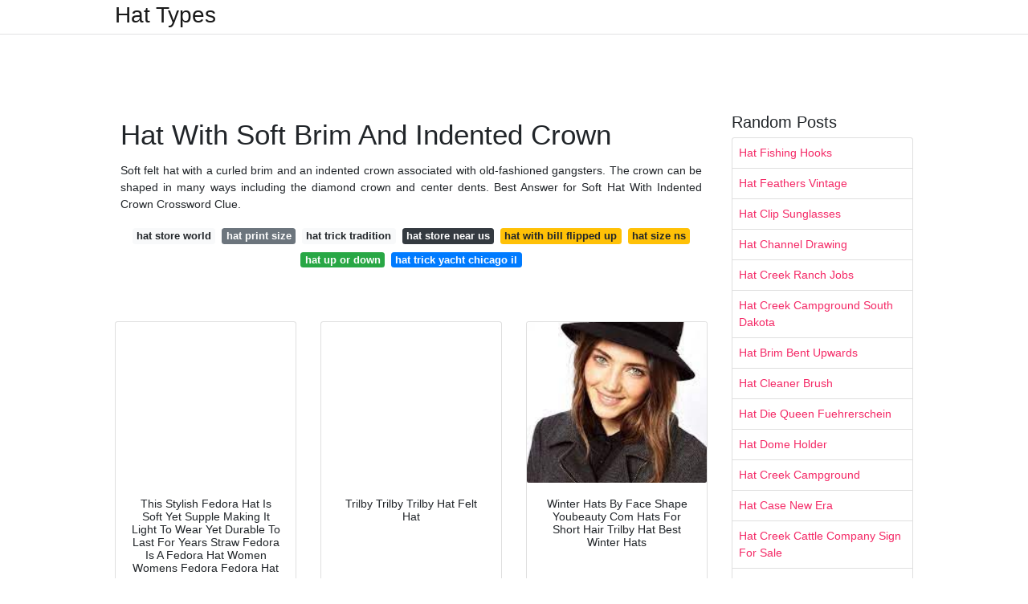

--- FILE ---
content_type: text/html;charset=UTF-8
request_url: https://mystifying-ramanujan.netlify.app/hat-with-soft-brim-and-indented-crown
body_size: 8796
content:
<!DOCTYPE html><html lang="en"><head>
	<!-- Required meta tags -->
	<meta charset="utf-8">
	<meta name="viewport" content="width=device-width, initial-scale=1, shrink-to-fit=no">
	<!-- Bootstrap CSS -->
	<style type="text/css">svg:not(:root).svg-inline--fa{overflow:visible}.svg-inline--fa{display:inline-block;font-size:inherit;height:1em;overflow:visible;vertical-align:-.125em}.svg-inline--fa.fa-lg{vertical-align:-.225em}.svg-inline--fa.fa-w-1{width:.0625em}.svg-inline--fa.fa-w-2{width:.125em}.svg-inline--fa.fa-w-3{width:.1875em}.svg-inline--fa.fa-w-4{width:.25em}.svg-inline--fa.fa-w-5{width:.3125em}.svg-inline--fa.fa-w-6{width:.375em}.svg-inline--fa.fa-w-7{width:.4375em}.svg-inline--fa.fa-w-8{width:.5em}.svg-inline--fa.fa-w-9{width:.5625em}.svg-inline--fa.fa-w-10{width:.625em}.svg-inline--fa.fa-w-11{width:.6875em}.svg-inline--fa.fa-w-12{width:.75em}.svg-inline--fa.fa-w-13{width:.8125em}.svg-inline--fa.fa-w-14{width:.875em}.svg-inline--fa.fa-w-15{width:.9375em}.svg-inline--fa.fa-w-16{width:1em}.svg-inline--fa.fa-w-17{width:1.0625em}.svg-inline--fa.fa-w-18{width:1.125em}.svg-inline--fa.fa-w-19{width:1.1875em}.svg-inline--fa.fa-w-20{width:1.25em}.svg-inline--fa.fa-pull-left{margin-right:.3em;width:auto}.svg-inline--fa.fa-pull-right{margin-left:.3em;width:auto}.svg-inline--fa.fa-border{height:1.5em}.svg-inline--fa.fa-li{width:2em}.svg-inline--fa.fa-fw{width:1.25em}.fa-layers svg.svg-inline--fa{bottom:0;left:0;margin:auto;position:absolute;right:0;top:0}.fa-layers{display:inline-block;height:1em;position:relative;text-align:center;vertical-align:-.125em;width:1em}.fa-layers svg.svg-inline--fa{-webkit-transform-origin:center center;transform-origin:center center}.fa-layers-counter,.fa-layers-text{display:inline-block;position:absolute;text-align:center}.fa-layers-text{left:50%;top:50%;-webkit-transform:translate(-50%,-50%);transform:translate(-50%,-50%);-webkit-transform-origin:center center;transform-origin:center center}.fa-layers-counter{background-color:#ff253a;border-radius:1em;-webkit-box-sizing:border-box;box-sizing:border-box;color:#fff;height:1.5em;line-height:1;max-width:5em;min-width:1.5em;overflow:hidden;padding:.25em;right:0;text-overflow:ellipsis;top:0;-webkit-transform:scale(.25);transform:scale(.25);-webkit-transform-origin:top right;transform-origin:top right}.fa-layers-bottom-right{bottom:0;right:0;top:auto;-webkit-transform:scale(.25);transform:scale(.25);-webkit-transform-origin:bottom right;transform-origin:bottom right}.fa-layers-bottom-left{bottom:0;left:0;right:auto;top:auto;-webkit-transform:scale(.25);transform:scale(.25);-webkit-transform-origin:bottom left;transform-origin:bottom left}.fa-layers-top-right{right:0;top:0;-webkit-transform:scale(.25);transform:scale(.25);-webkit-transform-origin:top right;transform-origin:top right}.fa-layers-top-left{left:0;right:auto;top:0;-webkit-transform:scale(.25);transform:scale(.25);-webkit-transform-origin:top left;transform-origin:top left}.fa-lg{font-size:1.3333333333em;line-height:.75em;vertical-align:-.0667em}.fa-xs{font-size:.75em}.fa-sm{font-size:.875em}.fa-1x{font-size:1em}.fa-2x{font-size:2em}.fa-3x{font-size:3em}.fa-4x{font-size:4em}.fa-5x{font-size:5em}.fa-6x{font-size:6em}.fa-7x{font-size:7em}.fa-8x{font-size:8em}.fa-9x{font-size:9em}.fa-10x{font-size:10em}.fa-fw{text-align:center;width:1.25em}.fa-ul{list-style-type:none;margin-left:2.5em;padding-left:0}.fa-ul>li{position:relative}.fa-li{left:-2em;position:absolute;text-align:center;width:2em;line-height:inherit}.fa-border{border:solid .08em #eee;border-radius:.1em;padding:.2em .25em .15em}.fa-pull-left{float:left}.fa-pull-right{float:right}.fa.fa-pull-left,.fab.fa-pull-left,.fal.fa-pull-left,.far.fa-pull-left,.fas.fa-pull-left{margin-right:.3em}.fa.fa-pull-right,.fab.fa-pull-right,.fal.fa-pull-right,.far.fa-pull-right,.fas.fa-pull-right{margin-left:.3em}.fa-spin{-webkit-animation:fa-spin 2s infinite linear;animation:fa-spin 2s infinite linear}.fa-pulse{-webkit-animation:fa-spin 1s infinite steps(8);animation:fa-spin 1s infinite steps(8)}@-webkit-keyframes fa-spin{0%{-webkit-transform:rotate(0);transform:rotate(0)}100%{-webkit-transform:rotate(360deg);transform:rotate(360deg)}}@keyframes fa-spin{0%{-webkit-transform:rotate(0);transform:rotate(0)}100%{-webkit-transform:rotate(360deg);transform:rotate(360deg)}}.fa-rotate-90{-webkit-transform:rotate(90deg);transform:rotate(90deg)}.fa-rotate-180{-webkit-transform:rotate(180deg);transform:rotate(180deg)}.fa-rotate-270{-webkit-transform:rotate(270deg);transform:rotate(270deg)}.fa-flip-horizontal{-webkit-transform:scale(-1,1);transform:scale(-1,1)}.fa-flip-vertical{-webkit-transform:scale(1,-1);transform:scale(1,-1)}.fa-flip-both,.fa-flip-horizontal.fa-flip-vertical{-webkit-transform:scale(-1,-1);transform:scale(-1,-1)}:root .fa-flip-both,:root .fa-flip-horizontal,:root .fa-flip-vertical,:root .fa-rotate-180,:root .fa-rotate-270,:root .fa-rotate-90{-webkit-filter:none;filter:none}.fa-stack{display:inline-block;height:2em;position:relative;width:2.5em}.fa-stack-1x,.fa-stack-2x{bottom:0;left:0;margin:auto;position:absolute;right:0;top:0}.svg-inline--fa.fa-stack-1x{height:1em;width:1.25em}.svg-inline--fa.fa-stack-2x{height:2em;width:2.5em}.fa-inverse{color:#fff}.sr-only{border:0;clip:rect(0,0,0,0);height:1px;margin:-1px;overflow:hidden;padding:0;position:absolute;width:1px}.sr-only-focusable:active,.sr-only-focusable:focus{clip:auto;height:auto;margin:0;overflow:visible;position:static;width:auto}.svg-inline--fa .fa-primary{fill:var(--fa-primary-color,currentColor);opacity:1;opacity:var(--fa-primary-opacity,1)}.svg-inline--fa .fa-secondary{fill:var(--fa-secondary-color,currentColor);opacity:.4;opacity:var(--fa-secondary-opacity,.4)}.svg-inline--fa.fa-swap-opacity .fa-primary{opacity:.4;opacity:var(--fa-secondary-opacity,.4)}.svg-inline--fa.fa-swap-opacity .fa-secondary{opacity:1;opacity:var(--fa-primary-opacity,1)}.svg-inline--fa mask .fa-primary,.svg-inline--fa mask .fa-secondary{fill:#000}.fad.fa-inverse{color:#fff}</style><link rel="stylesheet" href="https://cdnjs.cloudflare.com/ajax/libs/twitter-bootstrap/4.4.1/css/bootstrap.min.css" integrity="sha256-L/W5Wfqfa0sdBNIKN9cG6QA5F2qx4qICmU2VgLruv9Y=" crossorigin="anonymous">
	<link rel="stylesheet" href="https://cdnjs.cloudflare.com/ajax/libs/lightbox2/2.11.1/css/lightbox.min.css" integrity="sha256-tBxlolRHP9uMsEFKVk+hk//ekOlXOixLKvye5W2WR5c=" crossorigin="anonymous">
	<link href="https://fonts.googleapis.com/css?family=Raleway" rel="stylesheet">	
	<style type="text/css">
body,html{font-family:"Helvetica Neue",Helvetica,Arial,sans-serif;font-size:14px;font-weight:400;background:#fff}img{max-width:100%}.header{padding-bottom:13px;margin-bottom:13px}.container{max-width:1024px}.navbar{margin-bottom:25px;color:#f1f2f3;border-bottom:1px solid #e1e2e3}.navbar .navbar-brand{margin:0 20px 0 0;font-size:28px;padding:0;line-height:24px}.row.content,.row.footer,.row.header{widthx:auto;max-widthx:100%}.row.footer{padding:30px 0;background:0 0}.content .col-sm-12{padding:0}.content .col-md-9s{margin-right:-25px}.posts-image{width:25%;display:block;float:left}.posts-image-content{width:auto;margin:0 15px 35px 0;position:relative}.posts-image:nth-child(5n) .posts-image-content{margin:0 0 35px!important}.posts-image img{width:100%;height:150px;object-fit:cover;object-position:center;margin-bottom:10px;-webkit-transition:.6s opacity;transition:.6s opacity}.posts-image:hover img{opacity:.8}.posts-image:hover h2{background:rgba(0,0,0,.7)}.posts-image h2{z-index:2;position:absolute;font-size:14px;bottom:2px;left:0;right:0;padding:5px;text-align:center;-webkit-transition:.6s opacity;transition:.6s background}.posts-image h2 a{color:#fff}.posts-image-big{display:block;width:100%}.posts-image-big .posts-image-content{margin:0 0 10px!important}.posts-image-big img{height:380px}.posts-image-big h2{text-align:left;padding-left:0;position:relative;font-size:30px;line-height:36px}.posts-image-big h2 a{color:#111}.posts-image-big:hover h2{background:0 0}.posts-image-single .posts-image-content,.posts-image-single:nth-child(5n) .posts-image-content{margin:0 15px 15px 0!important}.posts-image-single p{font-size:12px;line-height:18px!important}.posts-images{clear:both}.list-group li{padding:0}.list-group li a{display:block;padding:8px}.widget{margin-bottom:20px}h3.widget-title{font-size:20px}a{color:#f42966;text-decoration:none}.footer{margin-top:21px;padding-top:13px;border-top:1px solid #eee}.footer a{margin:0 15px}.navi{margin:13px 0}.navi a{margin:5px 2px;font-size:95%}@media  only screen and (min-width:0px) and (max-width:991px){.container{width:auto;max-width:100%}.navbar{padding:5px 0}.navbar .container{width:100%;margin:0 15px}}@media  only screen and (min-width:0px) and (max-width:767px){.content .col-md-3{padding:15px}}@media  only screen and (min-width:481px) and (max-width:640px){.posts-image img{height:90px}.posts-image-big img{height:320px}.posts-image-single{width:33.3%}.posts-image-single:nth-child(3n) .posts-image-content{margin-right:0!important}}@media  only screen and (min-width:0px) and (max-width:480px){.posts-image img{height:80px}.posts-image-big img{height:240px}.posts-image-single{width:100%}.posts-image-single .posts-image-content{margin:0!important}.posts-image-single img{height:auto}}.v-cover{height: 380px; object-fit: cover;}.v-image{height: 200px; object-fit: cover;}.dwn-cover{max-height: 460px; object-fit: cover;}.main{margin-top: 6rem;}.form-inline .form-control{min-width: 300px;}
	</style>
	<title>Hat With Soft Brim And Indented Crown</title>
<script type="application/ld+json">
{
  "@context": "https://schema.org/", 
  "@type": "Article", 
  "author": {
    "@type": "Person",
    "name": "Cintya"
  },
  "headline": "Hat With Soft Brim And Indented Crown",
  "datePublished": "2021-07-24",
  "image": "https://i.pinimg.com/originals/4e/c0/a5/4ec0a54159e7361eff4e5ee489e4e54f.jpg",
  "publisher": {
    "@type": "Organization",
    "name": "Hat Types",
    "logo": {
      "@type": "ImageObject",
      "url": "https://via.placeholder.com/512.png?text=hat+with+soft+brim+and+indented+crown",
      "width": 512,
      "height": 512
    }
  }
}
</script>
	<!-- Head tag Code --><meta name="google-site-verification" content="5WEby45r5EbzN-9QkHsIjC6QcSUo6-Ppe6hyN_ceXR4"><style type="text/css"></style></head>
<body>
	<header class="bg-white fixed-top">			
		<nav class="navbar navbar-light bg-white mb-0">
			<div class="container justify-content-center justify-content-sm-between">	
			  <a href="/" title="Hat Types" class="navbar-brand mb-1">Hat Types</a>
			  			</div>			  
		</nav>				
	</header>
	<main id="main" class="main">
	    
		<div class="container">  
		
			<div class="row content">
			    
				<div class="col-md-12 my-2" align="center">
					<div class="d-block p-4">
	<center>
		<!-- TOP BANNER ADS -->
	</center>
</div>				</div>
				
				<div class="col-md-9">
				    
					<div class="col-sm-12 p-2">
							<h1>Hat With Soft Brim And Indented Crown</h1>

	
	<div class="navi text-center">
					<p align="justify">Soft felt hat with a curled brim and an indented crown associated with old-fashioned gangsters. The crown can be shaped in many ways including the diamond crown and center dents. Best Answer for Soft Hat With Indented Crown Crossword Clue. <br>				
			</p>
										<a class="badge badge-light" href="/hat-store-world">hat store world</a>
											<a class="badge badge-secondary" href="/hat-print-size">hat print size</a>
											<a class="badge badge-light" href="/hat-trick-tradition">hat trick tradition</a>
											<a class="badge badge-dark" href="/hat-store-near-us">hat store near us</a>
											<a class="badge badge-warning" href="/hat-with-bill-flipped-up">hat with bill flipped up</a>
											<a class="badge badge-warning" href="/hat-size-ns">hat size ns</a>
											<a class="badge badge-success" href="/hat-up-or-down">hat up or down</a>
											<a class="badge badge-primary" href="/hat-trick-yacht-chicago-il">hat trick yacht chicago il</a>
						</div>
	<div class="d-block p-4">
	<center>
		<!-- IN ARTICLE ADS -->
	</center>
</div>					</div> 
					
					<div class="col-sm-12">					
						
		
	<div class="row">
	 
			
		<div class="col-md-4 mb-4">
			<div class="card h-100">
				<a href="https://i2.wp.com/i.pinimg.com/736x/c5/66/f7/c566f7e0cacfd89d12cac16d0bc1a465.jpg" data-lightbox="roadtrip" data-title="This Stylish Fedora Hat Is Soft Yet Supple Making It Light To Wear Yet Durable To Last For Years Straw Fedora Is A Fedora Hat Women Womens Fedora Fedora Hat">
											<img class="card-img v-image" src="https://encrypted-tbn0.gstatic.com/images?q=tbn:ANd9GcSgQOdc34OzCdub3dMEXtGld23NAEiK_3sRTpddkzp_RYw0Oh0R1QLkLDPpq0BFpgQpGDU" onerror="this.onerror=null;this.src='https://encrypted-tbn0.gstatic.com/images?q=tbn:ANd9GcSgQOdc34OzCdub3dMEXtGld23NAEiK_3sRTpddkzp_RYw0Oh0R1QLkLDPpq0BFpgQpGDU';" alt="This Stylish Fedora Hat Is Soft Yet Supple Making It Light To Wear Yet Durable To Last For Years Straw Fedora Is A Fedora Hat Women Womens Fedora Fedora Hat">
										
				</a>
				<div class="card-body text-center">      
										<h3 class="h6">This Stylish Fedora Hat Is Soft Yet Supple Making It Light To Wear Yet Durable To Last For Years Straw Fedora Is A Fedora Hat Women Womens Fedora Fedora Hat</h3>
				</div>
			</div>
		</div>
			 
		 

	 
			
		<div class="col-md-4 mb-4">
			<div class="card h-100">
				<a href="https://i2.wp.com/i.pinimg.com/originals/1f/15/43/1f1543a652b2447abe86ee8cde25c934.jpg" data-lightbox="roadtrip" data-title="Trilby Trilby Trilby Hat Felt Hat">
											<img class="card-img v-image" src="https://encrypted-tbn0.gstatic.com/images?q=tbn:ANd9GcTIkS22Q9yv_L-eUw_VKUrjor5quy99IUzUuuH3Qcl08diCEbNyYGfKhJKcVQVI1xC1IAs" onerror="this.onerror=null;this.src='https://encrypted-tbn0.gstatic.com/images?q=tbn:ANd9GcTIkS22Q9yv_L-eUw_VKUrjor5quy99IUzUuuH3Qcl08diCEbNyYGfKhJKcVQVI1xC1IAs';" alt="Trilby Trilby Trilby Hat Felt Hat">
										
				</a>
				<div class="card-body text-center">      
										<h3 class="h6">Trilby Trilby Trilby Hat Felt Hat</h3>
				</div>
			</div>
		</div>
			 
		 

	 
			
		<div class="col-md-4 mb-4">
			<div class="card h-100">
				<a href="https://i2.wp.com/i.pinimg.com/originals/1f/08/fd/1f08fd33fec58f7b72554c26d7a548e8.jpg" data-lightbox="roadtrip" data-title="Winter Hats By Face Shape Youbeauty Com Hats For Short Hair Trilby Hat Best Winter Hats">
											<img class="card-img v-image" src="https://encrypted-tbn0.gstatic.com/images?q=tbn:ANd9GcTnAWe3c0m-kcPzyMvyGDKzE7SzckNKrkzSxxaQEHqIgdYXT7KJUU1s8zgXRfAud0ScYoU" onerror="this.onerror=null;this.src='https://encrypted-tbn0.gstatic.com/images?q=tbn:ANd9GcTnAWe3c0m-kcPzyMvyGDKzE7SzckNKrkzSxxaQEHqIgdYXT7KJUU1s8zgXRfAud0ScYoU';" alt="Winter Hats By Face Shape Youbeauty Com Hats For Short Hair Trilby Hat Best Winter Hats">
										
				</a>
				<div class="card-body text-center">      
										<h3 class="h6">Winter Hats By Face Shape Youbeauty Com Hats For Short Hair Trilby Hat Best Winter Hats</h3>
				</div>
			</div>
		</div>
			 
		 

	 
			
		<div class="col-md-4 mb-4">
			<div class="card h-100">
				<a href="https://i2.wp.com/i.pinimg.com/originals/7f/6c/0d/7f6c0d73c08317cd3b98e219722b3266.jpg" data-lightbox="roadtrip" data-title="Kent Trilby Hat Hats For Men By Christys Hats Christys London Hats For Men Trilby Hat Men Trilby Hat">
											<img class="card-img v-image" src="https://encrypted-tbn0.gstatic.com/images?q=tbn:ANd9GcS9c_fVYPKV2-QYHQji6EQ1iqIGlW3lH3-BCLfBcyaY8SrIwdwtmS0hOGJysSfmL_BMQkc" onerror="this.onerror=null;this.src='https://encrypted-tbn0.gstatic.com/images?q=tbn:ANd9GcS9c_fVYPKV2-QYHQji6EQ1iqIGlW3lH3-BCLfBcyaY8SrIwdwtmS0hOGJysSfmL_BMQkc';" alt="Kent Trilby Hat Hats For Men By Christys Hats Christys London Hats For Men Trilby Hat Men Trilby Hat">
										
				</a>
				<div class="card-body text-center">      
										<h3 class="h6">Kent Trilby Hat Hats For Men By Christys Hats Christys London Hats For Men Trilby Hat Men Trilby Hat</h3>
				</div>
			</div>
		</div>
			 
		 

	 
			
		<div class="col-md-4 mb-4">
			<div class="card h-100">
				<a href="https://i2.wp.com/i.pinimg.com/originals/85/5c/13/855c13bc2076cd45225744e3a573a727.jpg" data-lightbox="roadtrip" data-title="Fedora Hat Women Fedora Hat For Men Wool Fedora Hat Winter Etsy Crochet Hat Pattern Wool Fedora Wool Fedora Hat">
											<img class="card-img v-image" src="https://encrypted-tbn0.gstatic.com/images?q=tbn:ANd9GcQzR4WgKl38FJ5jOJ9tOgvvGaz13GxnN5P9sOL96FfYJUyZ9EwGC0WWooGxvHBnyZB14a8" onerror="this.onerror=null;this.src='https://encrypted-tbn0.gstatic.com/images?q=tbn:ANd9GcQzR4WgKl38FJ5jOJ9tOgvvGaz13GxnN5P9sOL96FfYJUyZ9EwGC0WWooGxvHBnyZB14a8';" alt="Fedora Hat Women Fedora Hat For Men Wool Fedora Hat Winter Etsy Crochet Hat Pattern Wool Fedora Wool Fedora Hat">
										
				</a>
				<div class="card-body text-center">      
										<h3 class="h6">Fedora Hat Women Fedora Hat For Men Wool Fedora Hat Winter Etsy Crochet Hat Pattern Wool Fedora Wool Fedora Hat</h3>
				</div>
			</div>
		</div>
			 
		 

	 
			
		<div class="col-md-4 mb-4">
			<div class="card h-100">
				<a href="https://i2.wp.com/i.pinimg.com/736x/87/da/a3/87daa31d95cd5cee88dd56744b249802.jpg" data-lightbox="roadtrip" data-title="Tall Crown Straw Hat Pink Straw Hat Wide Brim Straw Hat Large Sun Hat Holy Mountain Hat Large B Large Brim Hat Wide Brim Straw Hat Summer Straw Hat">
											<img class="card-img v-image" src="https://encrypted-tbn0.gstatic.com/images?q=tbn:ANd9GcQ8DxBedlWD_ghGpFAy3eHfgWiPmvD9fFflQI6HbzkeXt6SOOxmoKnpiu_VdGZng3a77Ng" onerror="this.onerror=null;this.src='https://encrypted-tbn0.gstatic.com/images?q=tbn:ANd9GcQ8DxBedlWD_ghGpFAy3eHfgWiPmvD9fFflQI6HbzkeXt6SOOxmoKnpiu_VdGZng3a77Ng';" alt="Tall Crown Straw Hat Pink Straw Hat Wide Brim Straw Hat Large Sun Hat Holy Mountain Hat Large B Large Brim Hat Wide Brim Straw Hat Summer Straw Hat">
										
				</a>
				<div class="card-body text-center">      
										<h3 class="h6">Tall Crown Straw Hat Pink Straw Hat Wide Brim Straw Hat Large Sun Hat Holy Mountain Hat Large B Large Brim Hat Wide Brim Straw Hat Summer Straw Hat</h3>
				</div>
			</div>
		</div>
			 
					<div class="col-12 mb-4">
				<div class="card">
										<img class="card-img-top v-cover" src="https://encrypted-tbn0.gstatic.com/images?q=tbn:ANd9GcQ8DxBedlWD_ghGpFAy3eHfgWiPmvD9fFflQI6HbzkeXt6SOOxmoKnpiu_VdGZng3a77Ng" onerror="this.onerror=null;this.src='https://encrypted-tbn0.gstatic.com/images?q=tbn:ANd9GcQ8DxBedlWD_ghGpFAy3eHfgWiPmvD9fFflQI6HbzkeXt6SOOxmoKnpiu_VdGZng3a77Ng';" alt="Tall Crown Straw Hat Pink Straw Hat Wide Brim Straw Hat Large Sun Hat Holy Mountain Hat Large B Large Brim Hat Wide Brim Straw Hat Summer Straw Hat">
										<div class="card-body">
						<h3 class="h5"><b>It was last seen in Daily general knowledge crossword.</b></h3>
													<p class="p-2" align="justify">
																	<strong>Hat with soft brim and indented crown</strong>. 
								
																	Lets find possible answers to Gangster hat with soft brim and indented crown crossword clue. 
																	A soft felt mens hat with a deeply indented crown and a narrow brim often upturned at the back. 
																	Hat with soft brim and indented crown. 
															</p>
													<p class="p-2" align="justify">
								
																	We will try to find the right answer to this particular crossword clue. 
																	In each level you will be given several clues or questions and you need to find the correct. 
																	We have 1. 
															</p>
													<p class="p-2" align="justify">
								
																	Fedoras can also be creased with teardrop crowns diamond crowns center dents and others and the positioning of pinches can vary. 
																	This post contains Soft felt hat with a curled brim and an indented crown associated with old-fashioned gangsters. 
																	The Crossword Solver finds answers to American-style crosswords British-style crosswords general knowledge crosswords and cryptic crossword puzzles. 
															</p>
													<p class="p-2" align="justify">
								
																	Worn by Europeans in the 18th century. 
																	The main features of the fedora are the crown and brim. 
																	The most common shape is the teardrop crown. 
															</p>
													<p class="p-2" align="justify">
								
																	It can be finished with different widths designs and builds. 
																	Soft Felt Hat With Indented Crown Crossword Clues and Solvers List. 
																	Finishing is highly versatile with a variety of ribbon binding and welt possibilities. 
															</p>
													<p class="p-2" align="justify">
								
																	The typical crown height is 45 inches 11 cm. 
																	By playing this game you will be able to enjoy the process of word searching completing crossword grids testing your knowledge and challenging your IQ. 
																	It is typically creased lengthwise down the crown and pinched near the front on both sides. 
															</p>
											</div> 
				</div>
			</div>
		 

	 
			
		<div class="col-md-4 mb-4">
			<div class="card h-100">
				<a href="https://i2.wp.com/i.pinimg.com/originals/57/05/27/570527ddce1aa78f33a1073f722ce263.jpg" data-lightbox="roadtrip" data-title="Vintage 1930s 40 S Navy Blue Fedora Etsy Fedora Hats Vintage Vintage">
											<img class="card-img v-image" src="https://encrypted-tbn0.gstatic.com/images?q=tbn:ANd9GcSD71CUY-a4Igmufx9yyvYcCWOHHrCWMwgPx5BLif0brkWk_p2K-tw-hC2Mk0AzSDmaR_c" onerror="this.onerror=null;this.src='https://encrypted-tbn0.gstatic.com/images?q=tbn:ANd9GcSD71CUY-a4Igmufx9yyvYcCWOHHrCWMwgPx5BLif0brkWk_p2K-tw-hC2Mk0AzSDmaR_c';" alt="Vintage 1930s 40 S Navy Blue Fedora Etsy Fedora Hats Vintage Vintage">
										
				</a>
				<div class="card-body text-center">      
										<h3 class="h6">Vintage 1930s 40 S Navy Blue Fedora Etsy Fedora Hats Vintage Vintage</h3>
				</div>
			</div>
		</div>
			 
		 

	 
			
		<div class="col-md-4 mb-4">
			<div class="card h-100">
				<a href="https://i2.wp.com/i.pinimg.com/originals/b6/58/57/b65857140f9cd8654053d292a67c183b.jpg" data-lightbox="roadtrip" data-title="Theyallhateus Style Fashion Theyallhateus">
											<img class="card-img v-image" src="https://encrypted-tbn0.gstatic.com/images?q=tbn:ANd9GcT_DHm9R3uJHEZ2m213Gh0QfQO7FcMs4sPoQ3BkON274ZrjYlQpgCnYyJhrjVQbixzXCxs" onerror="this.onerror=null;this.src='https://encrypted-tbn0.gstatic.com/images?q=tbn:ANd9GcT_DHm9R3uJHEZ2m213Gh0QfQO7FcMs4sPoQ3BkON274ZrjYlQpgCnYyJhrjVQbixzXCxs';" alt="Theyallhateus Style Fashion Theyallhateus">
										
				</a>
				<div class="card-body text-center">      
										<h3 class="h6">Theyallhateus Style Fashion Theyallhateus</h3>
				</div>
			</div>
		</div>
			 
		 

	 
			
		<div class="col-md-4 mb-4">
			<div class="card h-100">
				<a href="https://i2.wp.com/i.pinimg.com/originals/51/d7/08/51d708685f9c39e5ca2bb5c481f727de.jpg" data-lightbox="roadtrip" data-title="Pin On Hat Fedora">
											<img class="card-img v-image" src="https://encrypted-tbn0.gstatic.com/images?q=tbn:ANd9GcRSQT6JJi_1Dsfb9YfObnTMG3t3qY7HaT3qJukCOsyiSKTayy83iDY-TIoyu-jtep6HzMM" onerror="this.onerror=null;this.src='https://encrypted-tbn0.gstatic.com/images?q=tbn:ANd9GcRSQT6JJi_1Dsfb9YfObnTMG3t3qY7HaT3qJukCOsyiSKTayy83iDY-TIoyu-jtep6HzMM';" alt="Pin On Hat Fedora">
										
				</a>
				<div class="card-body text-center">      
										<h3 class="h6">Pin On Hat Fedora</h3>
				</div>
			</div>
		</div>
			 
		 

	 
			
		<div class="col-md-4 mb-4">
			<div class="card h-100">
				<a href="https://i2.wp.com/i.pinimg.com/originals/4e/c0/a5/4ec0a54159e7361eff4e5ee489e4e54f.jpg" data-lightbox="roadtrip" data-title="Memoria Hats Baby Blue Rabbit Fur Felt Hat S Felt Hat Rabbit Fur Hats">
											<img class="card-img v-image" src="https://encrypted-tbn0.gstatic.com/images?q=tbn:ANd9GcTWRsbxFskZ_hGDNeskNvS537r4WYDbCwC7Vpnaz0hzMn__CauDAVC3fbaLV84wwc9AtF4" onerror="this.onerror=null;this.src='https://encrypted-tbn0.gstatic.com/images?q=tbn:ANd9GcTWRsbxFskZ_hGDNeskNvS537r4WYDbCwC7Vpnaz0hzMn__CauDAVC3fbaLV84wwc9AtF4';" alt="Memoria Hats Baby Blue Rabbit Fur Felt Hat S Felt Hat Rabbit Fur Hats">
										
				</a>
				<div class="card-body text-center">      
										<h3 class="h6">Memoria Hats Baby Blue Rabbit Fur Felt Hat S Felt Hat Rabbit Fur Hats</h3>
				</div>
			</div>
		</div>
			 
		 

	 
			
		<div class="col-md-4 mb-4">
			<div class="card h-100">
				<a href="https://i2.wp.com/i.pinimg.com/originals/60/0e/29/600e2917193014b4d3fc77f7d6bc8b7a.jpg" data-lightbox="roadtrip" data-title="Mens Gangster Godfather Hat In Brown In 2021 Hats Hats For Men Gangster Style">
											<img class="card-img v-image" src="https://encrypted-tbn0.gstatic.com/images?q=tbn:ANd9GcQum9sGtKvYb4W4XLYt-mx0jUeu2BKWN_nnpI9sfu9Y7xcAJRoHnzkhfv-AtZH0RSHYCCA" onerror="this.onerror=null;this.src='https://encrypted-tbn0.gstatic.com/images?q=tbn:ANd9GcQum9sGtKvYb4W4XLYt-mx0jUeu2BKWN_nnpI9sfu9Y7xcAJRoHnzkhfv-AtZH0RSHYCCA';" alt="Mens Gangster Godfather Hat In Brown In 2021 Hats Hats For Men Gangster Style">
										
				</a>
				<div class="card-body text-center">      
										<h3 class="h6">Mens Gangster Godfather Hat In Brown In 2021 Hats Hats For Men Gangster Style</h3>
				</div>
			</div>
		</div>
			 
		 

	 
			
		<div class="col-md-4 mb-4">
			<div class="card h-100">
				<a href="https://i2.wp.com/i.pinimg.com/originals/15/a5/d6/15a5d69f1e1fe88892bb566ceecfcddb.jpg" data-lightbox="roadtrip" data-title="Pin On Hat Fedora">
											<img class="card-img v-image" src="https://encrypted-tbn0.gstatic.com/images?q=tbn:ANd9GcSR8faSV6ZKGhelbSh0yAqtZ6gisZZHkvkziURI2CI3UkepjSamD_keNfzqYvhqwT2zWSE" onerror="this.onerror=null;this.src='https://encrypted-tbn0.gstatic.com/images?q=tbn:ANd9GcSR8faSV6ZKGhelbSh0yAqtZ6gisZZHkvkziURI2CI3UkepjSamD_keNfzqYvhqwT2zWSE';" alt="Pin On Hat Fedora">
										
				</a>
				<div class="card-body text-center">      
										<h3 class="h6">Pin On Hat Fedora</h3>
				</div>
			</div>
		</div>
			 
		 

	 
			
		<div class="col-md-4 mb-4">
			<div class="card h-100">
				<a href="https://i2.wp.com/i.pinimg.com/originals/a8/4c/e8/a84ce82992fcd3184479bb8535904f54.jpg" data-lightbox="roadtrip" data-title="Pin On Hats Scarfs">
											<img class="card-img v-image" src="https://encrypted-tbn0.gstatic.com/images?q=tbn:ANd9GcSEkbWayIXOalqZGo9v0I_EsJcnSgSK0eOrO_Eo8FdZREOAJ9VugdYJu2Kwx7_RJPBIQpM" onerror="this.onerror=null;this.src='https://encrypted-tbn0.gstatic.com/images?q=tbn:ANd9GcSEkbWayIXOalqZGo9v0I_EsJcnSgSK0eOrO_Eo8FdZREOAJ9VugdYJu2Kwx7_RJPBIQpM';" alt="Pin On Hats Scarfs">
										
				</a>
				<div class="card-body text-center">      
										<h3 class="h6">Pin On Hats Scarfs</h3>
				</div>
			</div>
		</div>
			 
		 

	 
			
		<div class="col-md-4 mb-4">
			<div class="card h-100">
				<a href="https://i2.wp.com/i.pinimg.com/474x/3b/a1/1c/3ba11cb9f2cf84d44c7d0ce9614b9fee.jpg" data-lightbox="roadtrip" data-title="Straw Hat Beige Black Ladies H M Us Straw Hat Womens Fedora Hats">
											<img class="card-img v-image" src="https://encrypted-tbn0.gstatic.com/images?q=tbn:ANd9GcRQWkrnozPE2zz3IFxFWQ6B5R9f8zYpHNTp3nz_JzbPSe7eWMfBQ7HniOk3vkieAMS7i-Q" onerror="this.onerror=null;this.src='https://encrypted-tbn0.gstatic.com/images?q=tbn:ANd9GcRQWkrnozPE2zz3IFxFWQ6B5R9f8zYpHNTp3nz_JzbPSe7eWMfBQ7HniOk3vkieAMS7i-Q';" alt="Straw Hat Beige Black Ladies H M Us Straw Hat Womens Fedora Hats">
										
				</a>
				<div class="card-body text-center">      
										<h3 class="h6">Straw Hat Beige Black Ladies H M Us Straw Hat Womens Fedora Hats</h3>
				</div>
			</div>
		</div>
			 
		 

	 
			
		<div class="col-md-4 mb-4">
			<div class="card h-100">
				<a href="https://i2.wp.com/i.pinimg.com/originals/43/c4/c1/43c4c1c53e233d6ab1b12d13bc3ae955.jpg" data-lightbox="roadtrip" data-title="Hole Patterned Straw Hat Light Beige Kids H M Us In 2020 Patterned Straws Online Shop Accessories Straw Hat">
											<img class="card-img v-image" src="https://encrypted-tbn0.gstatic.com/images?q=tbn:ANd9GcQvvRyHFMRONydcbOUpjCMxUWDC3-9Jm8yA9AqnOhYX0NqaOQdlXo56IhfM1aJd7XQMkVA" onerror="this.onerror=null;this.src='https://encrypted-tbn0.gstatic.com/images?q=tbn:ANd9GcQvvRyHFMRONydcbOUpjCMxUWDC3-9Jm8yA9AqnOhYX0NqaOQdlXo56IhfM1aJd7XQMkVA';" alt="Hole Patterned Straw Hat Light Beige Kids H M Us In 2020 Patterned Straws Online Shop Accessories Straw Hat">
										
				</a>
				<div class="card-body text-center">      
										<h3 class="h6">Hole Patterned Straw Hat Light Beige Kids H M Us In 2020 Patterned Straws Online Shop Accessories Straw Hat</h3>
				</div>
			</div>
		</div>
			 
		 

	 
			
		<div class="col-md-4 mb-4">
			<div class="card h-100">
				<a href="https://i2.wp.com/i.pinimg.com/originals/ef/ef/3f/efef3fa586035107cde0751487248fe1.jpg" data-lightbox="roadtrip" data-title="Bow Detail Straw Hat Beige Kids H M Us En 2021 Accesorios Para Bebes Accesorios">
											<img class="card-img v-image" src="https://encrypted-tbn0.gstatic.com/images?q=tbn:ANd9GcSUZ12Irjoz6UDbNSnxv4uniD6QTbrSO0A66bGUpFlEaZ4xKPgpChFyLrkDNjuLELR5NUE" onerror="this.onerror=null;this.src='https://encrypted-tbn0.gstatic.com/images?q=tbn:ANd9GcSUZ12Irjoz6UDbNSnxv4uniD6QTbrSO0A66bGUpFlEaZ4xKPgpChFyLrkDNjuLELR5NUE';" alt="Bow Detail Straw Hat Beige Kids H M Us En 2021 Accesorios Para Bebes Accesorios">
										
				</a>
				<div class="card-body text-center">      
										<h3 class="h6">Bow Detail Straw Hat Beige Kids H M Us En 2021 Accesorios Para Bebes Accesorios</h3>
				</div>
			</div>
		</div>
			 
		 

	 
			
		<div class="col-md-4 mb-4">
			<div class="card h-100">
				<a href="https://i2.wp.com/i.pinimg.com/originals/a7/00/5b/a7005b10463476dbc1ec9190ff5fcc1a.png" data-lightbox="roadtrip" data-title="Vtg Golden Gate Hat Co Falcon Wool Felt Fedora Hat Felt Fedora Wool Felt Fedora">
											<img class="card-img v-image" src="https://encrypted-tbn0.gstatic.com/images?q=tbn:ANd9GcT3_Q4UWcjlvJFC29nEvn2f71gS2KvlPT8Ff99evRNnXhUdflKk5Huiq5GzTWO6u1ljO_c" onerror="this.onerror=null;this.src='https://encrypted-tbn0.gstatic.com/images?q=tbn:ANd9GcT3_Q4UWcjlvJFC29nEvn2f71gS2KvlPT8Ff99evRNnXhUdflKk5Huiq5GzTWO6u1ljO_c';" alt="Vtg Golden Gate Hat Co Falcon Wool Felt Fedora Hat Felt Fedora Wool Felt Fedora">
										
				</a>
				<div class="card-body text-center">      
										<h3 class="h6">Vtg Golden Gate Hat Co Falcon Wool Felt Fedora Hat Felt Fedora Wool Felt Fedora</h3>
				</div>
			</div>
		</div>
			 
		 

	 
			
		<div class="col-md-4 mb-4">
			<div class="card h-100">
				<a href="https://i2.wp.com/i.pinimg.com/originals/b9/8a/4a/b98a4a7bf6b4e3275a8a86425142a1fc.jpg" data-lightbox="roadtrip" data-title="Straw Hat Beige Black Ladies H M Us Straw Hat Womens Fedora Hats">
											<img class="card-img v-image" src="https://encrypted-tbn0.gstatic.com/images?q=tbn:ANd9GcQNYHLssOOEZgZOcZ-aefhspa7YhSLQhzaRI5byJHj6KZ2FypzpisYe5D-1bxLGCY32srg" onerror="this.onerror=null;this.src='https://encrypted-tbn0.gstatic.com/images?q=tbn:ANd9GcQNYHLssOOEZgZOcZ-aefhspa7YhSLQhzaRI5byJHj6KZ2FypzpisYe5D-1bxLGCY32srg';" alt="Straw Hat Beige Black Ladies H M Us Straw Hat Womens Fedora Hats">
										
				</a>
				<div class="card-body text-center">      
										<h3 class="h6">Straw Hat Beige Black Ladies H M Us Straw Hat Womens Fedora Hats</h3>
				</div>
			</div>
		</div>
			 
		 

	 
			
		<div class="col-md-4 mb-4">
			<div class="card h-100">
				<a href="https://i2.wp.com/i.pinimg.com/originals/1f/b9/d9/1fb9d9beec63a1ddf403d5dd81fc3ace.jpg" data-lightbox="roadtrip" data-title="Goorin Bros Big John Teardrop Wide Brim Straw Fedora Hat White Lifestyle Mens Mens Hats Fashion Hat Fashion Mens Outfits">
											<img class="card-img v-image" src="https://encrypted-tbn0.gstatic.com/images?q=tbn:ANd9GcSmurhFAjx73tUr36X35yvjuSsjCIH59loE0-aUT6cJdEjtzrMt4HG83nEjhEMg96bD73I" onerror="this.onerror=null;this.src='https://encrypted-tbn0.gstatic.com/images?q=tbn:ANd9GcSmurhFAjx73tUr36X35yvjuSsjCIH59loE0-aUT6cJdEjtzrMt4HG83nEjhEMg96bD73I';" alt="Goorin Bros Big John Teardrop Wide Brim Straw Fedora Hat White Lifestyle Mens Mens Hats Fashion Hat Fashion Mens Outfits">
										
				</a>
				<div class="card-body text-center">      
										<h3 class="h6">Goorin Bros Big John Teardrop Wide Brim Straw Fedora Hat White Lifestyle Mens Mens Hats Fashion Hat Fashion Mens Outfits</h3>
				</div>
			</div>
		</div>
			 
		 

	 
			
		<div class="col-md-4 mb-4">
			<div class="card h-100">
				<a href="https://i2.wp.com/i.pinimg.com/originals/39/87/75/398775aad3468404f201888d5fba16ec.jpg" data-lightbox="roadtrip" data-title="Ezra Western Hat Tan Western Hats Wide Brim Felt Hat Fedora Hat Outfits">
											<img class="card-img v-image" src="https://encrypted-tbn0.gstatic.com/images?q=tbn:ANd9GcSpdZW9sq5kls4QG_Qa6CwzW02Y35M3m8U1Mm_oaJqcLLwTpsxXg3k1Mclk80IVkWJa8lc" onerror="this.onerror=null;this.src='https://encrypted-tbn0.gstatic.com/images?q=tbn:ANd9GcSpdZW9sq5kls4QG_Qa6CwzW02Y35M3m8U1Mm_oaJqcLLwTpsxXg3k1Mclk80IVkWJa8lc';" alt="Ezra Western Hat Tan Western Hats Wide Brim Felt Hat Fedora Hat Outfits">
										
				</a>
				<div class="card-body text-center">      
										<h3 class="h6">Ezra Western Hat Tan Western Hats Wide Brim Felt Hat Fedora Hat Outfits</h3>
				</div>
			</div>
		</div>
			 
		 

		</div>
				<div class="clearfix"></div> 
		<div class="d-block mt-4 p-3">
			Source : <a href="https://pinterest.com" rel="nofollow noopener">pinterest.com</a>
		</div>
						</div>
					
				</div> 
				
				<div class="col-md-3">
				    
					<div class="col-sm-12 widget">
						<h3 class="widget-title">Random Posts</h3>
						<ul class="list-group">
													<li class="list-group-item"><a href="/hat-fishing-hooks">Hat Fishing Hooks</a></li>
													<li class="list-group-item"><a href="/hat-feathers-vintage">Hat Feathers Vintage</a></li>
													<li class="list-group-item"><a href="/hat-clip-sunglasses">Hat Clip Sunglasses</a></li>
													<li class="list-group-item"><a href="/hat-channel-drawing">Hat Channel Drawing</a></li>
													<li class="list-group-item"><a href="/hat-creek-ranch-jobs">Hat Creek Ranch Jobs</a></li>
													<li class="list-group-item"><a href="/hat-creek-campground-south-dakota">Hat Creek Campground South Dakota</a></li>
													<li class="list-group-item"><a href="/hat-brim-bent-upwards">Hat Brim Bent Upwards</a></li>
													<li class="list-group-item"><a href="/hat-cleaner-brush">Hat Cleaner Brush</a></li>
													<li class="list-group-item"><a href="/hat-die-queen-fuehrerschein">Hat Die Queen Fuehrerschein</a></li>
													<li class="list-group-item"><a href="/hat-dome-holder">Hat Dome Holder</a></li>
													<li class="list-group-item"><a href="/hat-creek-campground">Hat Creek Campground</a></li>
													<li class="list-group-item"><a href="/hat-case-new-era">Hat Case New Era</a></li>
													<li class="list-group-item"><a href="/hat-creek-cattle-company-sign-for-sale">Hat Creek Cattle Company Sign For Sale</a></li>
													<li class="list-group-item"><a href="/hat-cleaner-holder">Hat Cleaner Holder</a></li>
													<li class="list-group-item"><a href="/hat-cat-nap">Hat Cat Nap</a></li>
													<li class="list-group-item"><a href="/hat-creek-burger-allergy-menu">Hat Creek Burger Allergy Menu</a></li>
													<li class="list-group-item"><a href="/hat-earflap-cap">Hat Earflap Cap</a></li>
													<li class="list-group-item"><a href="/hat-cat-ears">Hat Cat Ears</a></li>
													<li class="list-group-item"><a href="/hat-embroidery-brooklyn">Hat Embroidery Brooklyn</a></li>
													<li class="list-group-item"><a href="/hat-creek-outfitters-nebraska">Hat Creek Outfitters Nebraska</a></li>
						 
						</ul>
					</div>
					
					<div class="col-sm-12 widget">
						<h3 class="widget-title">Blog Roll</h3>
						<ul class="list-group">
							<li class="list-group-item"><a href="https://sharikaneason.xyz">PNG Image</a></li>
							<li class="list-group-item"><a href="https://antoniogallup.xyz">Avatar The Last Airbender Wallpaper</a></li>
							<li class="list-group-item"><a href="https://barberarissanen.xyz">PNG Image Online</a></li>
							<li class="list-group-item"><a href="https://belindaloung.xyz">Anime Wallpapers For Iphone</a></li>
							<li class="list-group-item"><a href="https://clayverges.xyz">PNG Free Download</a></li>
							<li class="list-group-item"><a href="https://delmywellbrock.xyz">PNG clipart Online</a></li>
							<li class="list-group-item"><a href="https://gusschermann.xyz">Free Clipart PNG Online</a></li>
							<li class="list-group-item"><a href="https://jaimeeboender.xyz">Green Wallpaper HD For Mobile</a></li>
							<li class="list-group-item"><a href="https://jarrodhanoharo.xyz">Awesome Cute Wallpapers</a></li>
							<li class="list-group-item"><a href="https://javierteuteberg.xyz">Cute Wallpapers Ideas</a></li>
							<li class="list-group-item"><a href="https://jerrodsprafka.xyz">Cute Wallpapers Hd For Mobile</a></li>
							<li class="list-group-item"><a href="https://katharinefinkle.xyz">Wallpaper For Windows</a></li>
							<li class="list-group-item"><a href="https://marenalanko.xyz">Cute Wallpapers Hd For Desktop</a></li>
							<li class="list-group-item"><a href="https://shanonnatho.xyz">Cute Wallpapers Gif</a></li>
							<li class="list-group-item"><a href="https://timothypracht.xyz">Screen Wallpaper HD Download For PC</a></li>							
						</ul>
					</div>					
					
					<div class="col-sm-12 widget">
						<div class="d-block p-4">
	<center>
		<!-- SIDEBAR ADS -->
	</center>
</div>					</div>
					
				</div> 
				
				<div class="col-md-12 my-2" align="center">
					<div class="d-block p-4">
	<center>
		<!-- BOTTOM BANNER ADS -->
	</center>
</div>				</div>
				
			</div>
			
			<div class="row footer">
			    
				<div class="col-md-12 text-center">
										<a href="/p/dmca">Dmca</a>
										<a href="/p/contact">Contact</a>
										<a href="/p/privacy-policy">Privacy Policy</a>
										<a href="/p/copyright">Copyright</a>
									</div>
				
			</div>
			
		</div>		
		
	</main>
	
		
	
	
	<!-- Footer CSS JS -->	
	
	
		
	
		
<!-- Histats.com  START  (aync)-->

<noscript><a href="/" target="_blank"><img  src="//sstatic1.histats.com/0.gif?4518333&101" alt="counter easy hit" border="0"></a></noscript>
<!-- Histats.com  END  -->

<article id="shbNetPaddingWr" class="shbNetPopupWr" style="display:none;"> <table id="shbNetPaddingTable" class="shbNetPopupTable" style="display: none; position: fixed; margin: 0px; padding: 0px; left: 0px; top: 0px; width: 100%; height: 100%; direction: ltr; z-index: 999999999; background: none;" width="100%" height="100%" cellspacing="0" cellpadding="0"> <tbody><tr style="background:none;"> <td id="shbNetPopupCell" class="shbNetPopupCell" style="vertical-align: middle; background: rgba(0, 0, 0, 0.5);"> <div id="shbNetPaddingPopup" class="shbNetPopup" style="margin: 0px auto; padding: 20px 25px; width: 800px; max-width: 98%; background: rgb(255, 255, 255); border: 1px solid rgb(0, 0, 0); text-align: left; position: relative; font-family: Tahoma, Arial, Verdana; box-sizing: content-box;"> <div> <div style="padding:15px 0 0 0;"> <div style="clear:both;"></div> </div> </div> </div> </td> </tr> </tbody></table> </article>



<div style="position: fixed; margin: 0px; padding: 0px; outline: none; border: none; z-index: 999999999; overflow: visible; direction: ltr; inset: 50px auto auto 3px; width: 42px; height: 168px;"><a class="shbNetgpLink" href="javascript:;" style="width: 1px; height: 1px; background: transparent; display: inline-block; margin: 2px; padding: 0px; vertical-align: bottom; border: none;"></a></div><div id="lightboxOverlay" tabindex="-1" class="lightboxOverlay" style="display: none;"></div><div id="lightbox" tabindex="-1" class="lightbox" style="display: none;"><div class="lb-outerContainer"><div class="lb-container"><img class="lb-image" src="[data-uri]" alt=""><div class="lb-nav"><a class="lb-prev" aria-label="Previous image" href=""></a><a class="lb-next" aria-label="Next image" href=""></a></div><div class="lb-loader"><a class="lb-cancel"></a></div></div></div><div class="lb-dataContainer"><div class="lb-data"><div class="lb-details"><span class="lb-caption"></span><span class="lb-number"></span></div><div class="lb-closeContainer"><a class="lb-close"></a></div></div></div></div><iframe src="https://t.dtscout.com/idg/?su=4C301768819216D867350C1E043769F9" width="0" height="0" style="display: none;"></iframe></body></html>